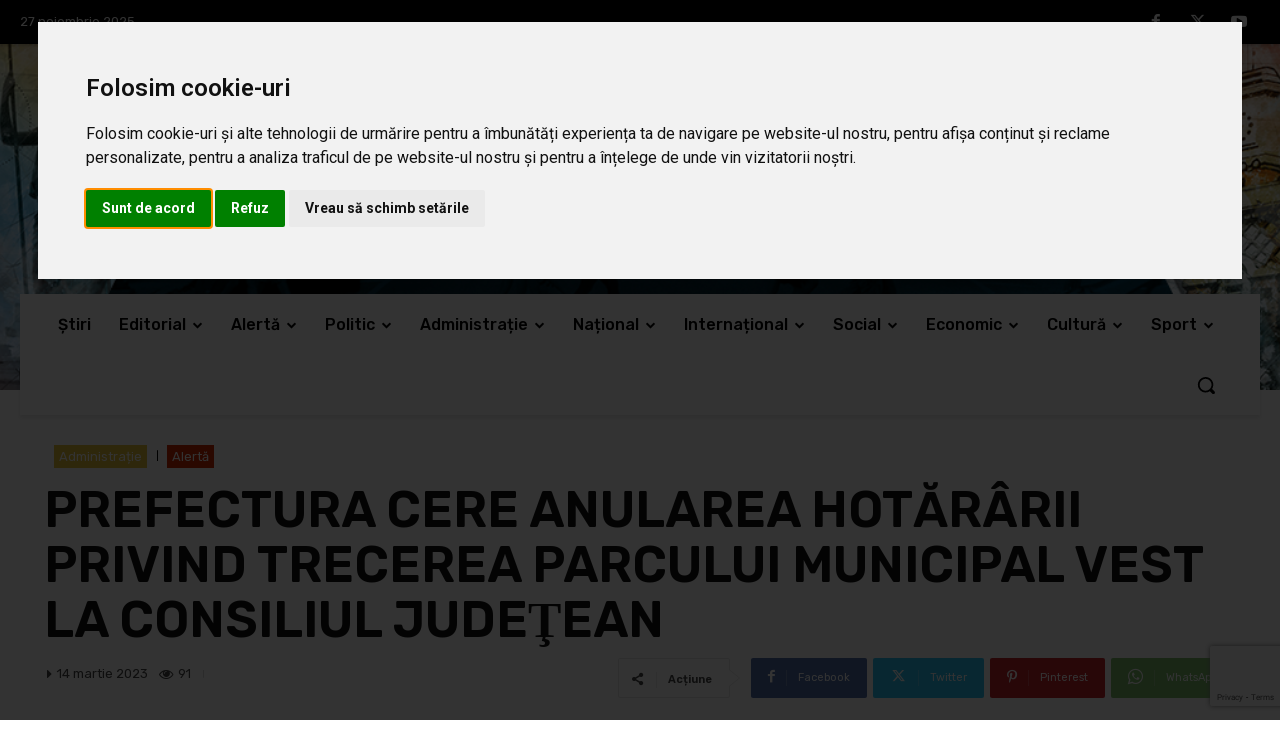

--- FILE ---
content_type: text/html; charset=UTF-8
request_url: https://necenzuratph.ro/wp-admin/admin-ajax.php?td_theme_name=Newspaper&v=12.6.8
body_size: -212
content:
{"35345":91}

--- FILE ---
content_type: text/html; charset=utf-8
request_url: https://www.google.com/recaptcha/api2/anchor?ar=1&k=6LduudUUAAAAAKKIQsGCVSfwGLrw-78HMcHz1V2R&co=aHR0cHM6Ly9uZWNlbnp1cmF0cGgucm86NDQz&hl=en&v=TkacYOdEJbdB_JjX802TMer9&size=invisible&anchor-ms=20000&execute-ms=15000&cb=r7v02ou3xogw
body_size: 45483
content:
<!DOCTYPE HTML><html dir="ltr" lang="en"><head><meta http-equiv="Content-Type" content="text/html; charset=UTF-8">
<meta http-equiv="X-UA-Compatible" content="IE=edge">
<title>reCAPTCHA</title>
<style type="text/css">
/* cyrillic-ext */
@font-face {
  font-family: 'Roboto';
  font-style: normal;
  font-weight: 400;
  src: url(//fonts.gstatic.com/s/roboto/v18/KFOmCnqEu92Fr1Mu72xKKTU1Kvnz.woff2) format('woff2');
  unicode-range: U+0460-052F, U+1C80-1C8A, U+20B4, U+2DE0-2DFF, U+A640-A69F, U+FE2E-FE2F;
}
/* cyrillic */
@font-face {
  font-family: 'Roboto';
  font-style: normal;
  font-weight: 400;
  src: url(//fonts.gstatic.com/s/roboto/v18/KFOmCnqEu92Fr1Mu5mxKKTU1Kvnz.woff2) format('woff2');
  unicode-range: U+0301, U+0400-045F, U+0490-0491, U+04B0-04B1, U+2116;
}
/* greek-ext */
@font-face {
  font-family: 'Roboto';
  font-style: normal;
  font-weight: 400;
  src: url(//fonts.gstatic.com/s/roboto/v18/KFOmCnqEu92Fr1Mu7mxKKTU1Kvnz.woff2) format('woff2');
  unicode-range: U+1F00-1FFF;
}
/* greek */
@font-face {
  font-family: 'Roboto';
  font-style: normal;
  font-weight: 400;
  src: url(//fonts.gstatic.com/s/roboto/v18/KFOmCnqEu92Fr1Mu4WxKKTU1Kvnz.woff2) format('woff2');
  unicode-range: U+0370-0377, U+037A-037F, U+0384-038A, U+038C, U+038E-03A1, U+03A3-03FF;
}
/* vietnamese */
@font-face {
  font-family: 'Roboto';
  font-style: normal;
  font-weight: 400;
  src: url(//fonts.gstatic.com/s/roboto/v18/KFOmCnqEu92Fr1Mu7WxKKTU1Kvnz.woff2) format('woff2');
  unicode-range: U+0102-0103, U+0110-0111, U+0128-0129, U+0168-0169, U+01A0-01A1, U+01AF-01B0, U+0300-0301, U+0303-0304, U+0308-0309, U+0323, U+0329, U+1EA0-1EF9, U+20AB;
}
/* latin-ext */
@font-face {
  font-family: 'Roboto';
  font-style: normal;
  font-weight: 400;
  src: url(//fonts.gstatic.com/s/roboto/v18/KFOmCnqEu92Fr1Mu7GxKKTU1Kvnz.woff2) format('woff2');
  unicode-range: U+0100-02BA, U+02BD-02C5, U+02C7-02CC, U+02CE-02D7, U+02DD-02FF, U+0304, U+0308, U+0329, U+1D00-1DBF, U+1E00-1E9F, U+1EF2-1EFF, U+2020, U+20A0-20AB, U+20AD-20C0, U+2113, U+2C60-2C7F, U+A720-A7FF;
}
/* latin */
@font-face {
  font-family: 'Roboto';
  font-style: normal;
  font-weight: 400;
  src: url(//fonts.gstatic.com/s/roboto/v18/KFOmCnqEu92Fr1Mu4mxKKTU1Kg.woff2) format('woff2');
  unicode-range: U+0000-00FF, U+0131, U+0152-0153, U+02BB-02BC, U+02C6, U+02DA, U+02DC, U+0304, U+0308, U+0329, U+2000-206F, U+20AC, U+2122, U+2191, U+2193, U+2212, U+2215, U+FEFF, U+FFFD;
}
/* cyrillic-ext */
@font-face {
  font-family: 'Roboto';
  font-style: normal;
  font-weight: 500;
  src: url(//fonts.gstatic.com/s/roboto/v18/KFOlCnqEu92Fr1MmEU9fCRc4AMP6lbBP.woff2) format('woff2');
  unicode-range: U+0460-052F, U+1C80-1C8A, U+20B4, U+2DE0-2DFF, U+A640-A69F, U+FE2E-FE2F;
}
/* cyrillic */
@font-face {
  font-family: 'Roboto';
  font-style: normal;
  font-weight: 500;
  src: url(//fonts.gstatic.com/s/roboto/v18/KFOlCnqEu92Fr1MmEU9fABc4AMP6lbBP.woff2) format('woff2');
  unicode-range: U+0301, U+0400-045F, U+0490-0491, U+04B0-04B1, U+2116;
}
/* greek-ext */
@font-face {
  font-family: 'Roboto';
  font-style: normal;
  font-weight: 500;
  src: url(//fonts.gstatic.com/s/roboto/v18/KFOlCnqEu92Fr1MmEU9fCBc4AMP6lbBP.woff2) format('woff2');
  unicode-range: U+1F00-1FFF;
}
/* greek */
@font-face {
  font-family: 'Roboto';
  font-style: normal;
  font-weight: 500;
  src: url(//fonts.gstatic.com/s/roboto/v18/KFOlCnqEu92Fr1MmEU9fBxc4AMP6lbBP.woff2) format('woff2');
  unicode-range: U+0370-0377, U+037A-037F, U+0384-038A, U+038C, U+038E-03A1, U+03A3-03FF;
}
/* vietnamese */
@font-face {
  font-family: 'Roboto';
  font-style: normal;
  font-weight: 500;
  src: url(//fonts.gstatic.com/s/roboto/v18/KFOlCnqEu92Fr1MmEU9fCxc4AMP6lbBP.woff2) format('woff2');
  unicode-range: U+0102-0103, U+0110-0111, U+0128-0129, U+0168-0169, U+01A0-01A1, U+01AF-01B0, U+0300-0301, U+0303-0304, U+0308-0309, U+0323, U+0329, U+1EA0-1EF9, U+20AB;
}
/* latin-ext */
@font-face {
  font-family: 'Roboto';
  font-style: normal;
  font-weight: 500;
  src: url(//fonts.gstatic.com/s/roboto/v18/KFOlCnqEu92Fr1MmEU9fChc4AMP6lbBP.woff2) format('woff2');
  unicode-range: U+0100-02BA, U+02BD-02C5, U+02C7-02CC, U+02CE-02D7, U+02DD-02FF, U+0304, U+0308, U+0329, U+1D00-1DBF, U+1E00-1E9F, U+1EF2-1EFF, U+2020, U+20A0-20AB, U+20AD-20C0, U+2113, U+2C60-2C7F, U+A720-A7FF;
}
/* latin */
@font-face {
  font-family: 'Roboto';
  font-style: normal;
  font-weight: 500;
  src: url(//fonts.gstatic.com/s/roboto/v18/KFOlCnqEu92Fr1MmEU9fBBc4AMP6lQ.woff2) format('woff2');
  unicode-range: U+0000-00FF, U+0131, U+0152-0153, U+02BB-02BC, U+02C6, U+02DA, U+02DC, U+0304, U+0308, U+0329, U+2000-206F, U+20AC, U+2122, U+2191, U+2193, U+2212, U+2215, U+FEFF, U+FFFD;
}
/* cyrillic-ext */
@font-face {
  font-family: 'Roboto';
  font-style: normal;
  font-weight: 900;
  src: url(//fonts.gstatic.com/s/roboto/v18/KFOlCnqEu92Fr1MmYUtfCRc4AMP6lbBP.woff2) format('woff2');
  unicode-range: U+0460-052F, U+1C80-1C8A, U+20B4, U+2DE0-2DFF, U+A640-A69F, U+FE2E-FE2F;
}
/* cyrillic */
@font-face {
  font-family: 'Roboto';
  font-style: normal;
  font-weight: 900;
  src: url(//fonts.gstatic.com/s/roboto/v18/KFOlCnqEu92Fr1MmYUtfABc4AMP6lbBP.woff2) format('woff2');
  unicode-range: U+0301, U+0400-045F, U+0490-0491, U+04B0-04B1, U+2116;
}
/* greek-ext */
@font-face {
  font-family: 'Roboto';
  font-style: normal;
  font-weight: 900;
  src: url(//fonts.gstatic.com/s/roboto/v18/KFOlCnqEu92Fr1MmYUtfCBc4AMP6lbBP.woff2) format('woff2');
  unicode-range: U+1F00-1FFF;
}
/* greek */
@font-face {
  font-family: 'Roboto';
  font-style: normal;
  font-weight: 900;
  src: url(//fonts.gstatic.com/s/roboto/v18/KFOlCnqEu92Fr1MmYUtfBxc4AMP6lbBP.woff2) format('woff2');
  unicode-range: U+0370-0377, U+037A-037F, U+0384-038A, U+038C, U+038E-03A1, U+03A3-03FF;
}
/* vietnamese */
@font-face {
  font-family: 'Roboto';
  font-style: normal;
  font-weight: 900;
  src: url(//fonts.gstatic.com/s/roboto/v18/KFOlCnqEu92Fr1MmYUtfCxc4AMP6lbBP.woff2) format('woff2');
  unicode-range: U+0102-0103, U+0110-0111, U+0128-0129, U+0168-0169, U+01A0-01A1, U+01AF-01B0, U+0300-0301, U+0303-0304, U+0308-0309, U+0323, U+0329, U+1EA0-1EF9, U+20AB;
}
/* latin-ext */
@font-face {
  font-family: 'Roboto';
  font-style: normal;
  font-weight: 900;
  src: url(//fonts.gstatic.com/s/roboto/v18/KFOlCnqEu92Fr1MmYUtfChc4AMP6lbBP.woff2) format('woff2');
  unicode-range: U+0100-02BA, U+02BD-02C5, U+02C7-02CC, U+02CE-02D7, U+02DD-02FF, U+0304, U+0308, U+0329, U+1D00-1DBF, U+1E00-1E9F, U+1EF2-1EFF, U+2020, U+20A0-20AB, U+20AD-20C0, U+2113, U+2C60-2C7F, U+A720-A7FF;
}
/* latin */
@font-face {
  font-family: 'Roboto';
  font-style: normal;
  font-weight: 900;
  src: url(//fonts.gstatic.com/s/roboto/v18/KFOlCnqEu92Fr1MmYUtfBBc4AMP6lQ.woff2) format('woff2');
  unicode-range: U+0000-00FF, U+0131, U+0152-0153, U+02BB-02BC, U+02C6, U+02DA, U+02DC, U+0304, U+0308, U+0329, U+2000-206F, U+20AC, U+2122, U+2191, U+2193, U+2212, U+2215, U+FEFF, U+FFFD;
}

</style>
<link rel="stylesheet" type="text/css" href="https://www.gstatic.com/recaptcha/releases/TkacYOdEJbdB_JjX802TMer9/styles__ltr.css">
<script nonce="WU8dAtDK0dAlZ9GdZgJpQQ" type="text/javascript">window['__recaptcha_api'] = 'https://www.google.com/recaptcha/api2/';</script>
<script type="text/javascript" src="https://www.gstatic.com/recaptcha/releases/TkacYOdEJbdB_JjX802TMer9/recaptcha__en.js" nonce="WU8dAtDK0dAlZ9GdZgJpQQ">
      
    </script></head>
<body><div id="rc-anchor-alert" class="rc-anchor-alert"></div>
<input type="hidden" id="recaptcha-token" value="[base64]">
<script type="text/javascript" nonce="WU8dAtDK0dAlZ9GdZgJpQQ">
      recaptcha.anchor.Main.init("[\x22ainput\x22,[\x22bgdata\x22,\x22\x22,\[base64]/[base64]/[base64]/[base64]/[base64]/[base64]/[base64]/[base64]/[base64]/[base64]/[base64]/[base64]/[base64]/[base64]\\u003d\x22,\[base64]\\u003d\\u003d\x22,\x22wpoUeMKKM0deNsOOGMKIVMKnwppZwpxcR8ODDmN/woXCmcOjwrXDojhvYX3CmzhpOsKJYHnCj1fDkW7CuMK8c8O8w4/CjcOYd8O/e3XCiMOWwrRDw74IaMOYwr/DuDXCvMKNcAFpwo4Bwr3CnCbDrijCmjEfwrNGAw/CrcOBwpDDtMKeR8OYwqbCtijDvCJ9aBTCvhsUa1pwwrjCpcOEJMKdw7Ycw7nCulPCtMORO37Cq8OGwrPCnFgnw7RpwrPCsmLDpMORwqI/wpgyBj/DtDfCm8Khw4Egw5TCqcKXwr7ChcK/Mhg2wpTDlgJhG2nCv8K9I8OCIsKhwoNWWMK0GsKTwr8EFHphEDpuwp7DolnCkWQMPMOVdmHDtsKiOkDCo8KSKcOgw7FpHE/CvC5seDfDgnBkwqxawofDr2cMw5QUHcKbTl4WH8OXw4Q2wrJMWjNOGMO/[base64]/CsQPDvCfChgHDqWEowrRFwoVhw4HCgC3DrifCucOYW2rCgk7Dt8KoL8K+OBtaN3DDm3kVwpvCoMK0w5TCgMO+wrTDjinCnGLDh0rDkTfDrsK0RMKSwpw4wq5pTktrwqDCrWFfw6gPFEZsw79/G8KFNyDCv15EwqM0asKYOcKywrQhw7HDv8O4ScOeMcOQMEMqw7/DhcKpWVVmZ8KAwqELwp/DvyDDkm/DocKSwrUqZBcpXWo5wrBIw4Iow5hzw6JcCEsSMVbCrRszwrVzwpdjw4bCr8OHw6TDsyrCu8KwGjzDmDjDoMK5wppowrgCXzLCtsKBBAxcZVxuPQTDm05Nw4PDkcOXCMOgScK0ZBwxw4sGwp/DucOcwpNIDsOBwq52ZcONw6ogw5cAHRsnw57CrsO8wq3CtMKdRMOvw5kvwqPDusO+wo1LwpwVwqTDu04dUwjDkMKUf8K1w5tNdcO5SsK7RDPDmsOkP18+wovCnsKHecKtKXXDnx/Cl8KJVcK3IcObRsOiwpoiw63DgXxaw6A3dMO6w4LDi8O/dhYyw7/[base64]/[base64]/C8K+IsKww53Dq8KWK1dkw5LDj8Kuwr9bw4LDqsK8EE7DhMKnNC/Djk0vwqEtbsOyZERowqUiwrEqwpjDsXXCozZ3w4TDj8K1w4kMesO1wovDv8KYw6LCpATCqXkKYy/CvMK7biFvw6ZdwpVHwq7Dr1JxZcK1E2tCRXvCmsOWwpXDiHoTw4wwLxsRRBQ8w75SLm8jw5RywqskYRYcw6jDhMKSwqnDm8KFwrI2S8OiwonCvsK/GgzDt1PCvMOiRsOCUMOxwrXDk8KqCVx/ZArDjU0ZE8O7RMKHaX0hd2sRwq1fwqjCjMKaSSA3HcK1woLDg8OICsObwoPDnsKnRkbCjGFYw4YtXmsxw400w6/CvMKrNcKcDz8lZsOEwog0PwQLcWfCksO1wpQzwpPDiA7DuVJEYHliw5ldwq/Ds8O4wrYzwonDrR/[base64]/CmcKVw5jDsMKlwqcDw5rDgwFtS0QDZcOFw4gcw7XCtF/DmArDicONwrjDkTjCnMKDwoVcw4zDtn/DihYxw4Z/NcKJVMOKXmfDpMKEwrk6GMKnej8LQcKtwr9tw5PCunrDo8OOw6IMEnwbw4kAc2Rpw5h1d8KhKnXDh8OwWWzCosOJE8KPCEbCmCfCqcKmw6HCs8K0UCh9w5UCwqVFOAZFP8O+TcK6wpfClcOSC0fDqsOMwoo7wokUw4h7wp/DqsKjQsKPwpnDo0XDuTTCssK4O8O9JggNwrPDisKvwo/Dlg5swr/Du8KHw6oLSMONQMOKf8O6SRArecO7w7jDkmUyQ8KcXjFpdhzCoVDDtsKRLn1Gw4nDglAhw6FgEwXDhghMwrrDiAbCsHY/[base64]/PsOpwpRrwpptW8KPw5TDjcOAYsOwEQ/CgkXCtMODwr4LwptUw60ow4fCsmLDmVPCrwHCiRvDhMOodcOZwpHCqsOzwqjDncOfw7DDo08qM8K5anDDvjMWw5vCvFBRw5BKBnzCtD7Ct3LDv8OjeMO7BcOYbcOxagJbE30uwrJ4HsOGw67CknIxwokBw43DmsOMOsK1w4Rbw5/CgB3DiTQBVF3ClEHDtm4vwq05w6NedTjCiMO4w4fDk8KNwo0ywq7CpsObw6pAwpdYTcOhCcOjF8K6N8OUw4jCjsOzw7/DhcK5CVkSDilHwrzDrcO0LlrClH56B8OnI8Knw73CtMOTQsOUQ8OowpvDv8OGw53DsMOFOTxnw4pGwpA/[base64]/[base64]/Dr3fCj8Odw4VIATbCpsKxa8KCwp3Csgo6wojCssOYwoAFBMK4woRueMK7BXrCvMOYO1nDo0bCv3HDmhjDicKcwpYBw6rCtHdqMWFtw6zDihHChE8kZlgOKcKVSsK3bHXDhcOwHGoZXyXDlAXDuMOcw7kNwr7DscK4wqknw5Mxw4zCvSnDnMKgS37Crl7CmGk9wo/[base64]/DmsOhw7nCny0ewr7Ch8OkHgvDgENPX8KgTgPCmG47Ak5dLcK8JxoEGUDDjUHCtlLDv8OUwqDDh8O0OsKdEkvDgcO2bFN1BMK/w7R2Bz3DlXVHEMKSwqDCk8OKScO9wqzCjiXDlsOEw6hPwonDigzDp8Oxw4sGwp8MwpjDo8KZE8KIw6xfwo3DkHjDgjdKw6/DsSfClCfCvcOfI8OSQsOpA0ZCwo1PwqICw4rDsUtjUAoPwppABsKaBGgkwqHCm25fFC/[base64]/[base64]/CgcK+Q3l8VC/DpsKHCDNOYcOGw5NrNsOFw4zCjjrDiWVyw7VaH2hmw64zdWTCq1bChivDrMOhw7HChWkVL1/Cl1Iew6TCu8OFR05aAE7DgBknJMKqwojCp3fCtyfCqcOcwrfDkR3Cv2/CtsK1wojDk8KOa8OEw7hGFUxdRSvChgPCsTNRwpDDl8OqYF8wTcOrwqPCgG/Cij1iworDrTFzXMKdXknCoi3CicK8DsOYISzDvsOha8KuYcKmw4fDjz8EAh7DnWIyw7BjwpbCsMKvZsOkSsKbbsODwq/[base64]/wq3CpMOFc8OPBELCnh3Dr8K6VcK3w5jCuSkSLk8Fw5vDqsKfTW/[base64]/Ck8OYYApmYMKdbwfCkWzDlMKMYFpLO2zCnMO0CB12T2UMw70Ww4TDryHDlMOIBMKjbg/DjMKaEBfDscObBxY2worCtxjDs8Kew77DgsKgw5EGw6TCksKKcQ7DkUzDljwDwo9pwo3CnywSw7TChSDCjSJHw5PCix08bMOLw5TDinnDhDAdw6MBw6fCtMKOw4MdE2BBLsK2BcKHcsOSwqB7wr3Cn8K/w5M0UwIHDcK8Xyg1E1YJwrPDnRvCnz9xTR8Vw43Cmxtow5nClTNqwr/DgivDlcKNIMKyKnAbw7PDiMKDwpbDtsOLw5rDkcOXwpzDocKhwpvDsUjDhjEzw7J3wrLDoF/[base64]/wqhgw58WPCLDrUPCnAPDocOvO8Kww493MxjDm8O+woNLBjPDqMKJw6/Dng/DgMOLw7LDrMKAf15zfsKsJTbDq8O8w4QXHcKlw7Bsw64aw6jCvsKeCXXDr8KPbycoRsKHw4B2eV1HOnHCp1XDlV8wwqhZw6VtLSUzMsOawrAkCTPChyPDgUo0wpJId3bDisO0Jl7CuMKgfATCoMKhwp5pD39tQjQeKALCrMOkw7rCuGzCvsO1V8OZwr4YwqQxT8O/[base64]/DqmzClAbDkH7CmcOQwrnDvMKGR8O5Xl5Gw7x0ekBPVMO6bHvCkcKAFMKHw48cPT/DrWI9HmXCgsKuw6wbF8KxaQsKw40MwrdRwp50w4PDjEXDoMKKehg+M8KFfMOTcsKbIWppwqTDg2Icw5AwaiHCvcOHwpcSdUUsw5kLwqXCrsKvI8KGKDMtcV/ChsKVbcOVcsOYblsuN27Di8KQYcOvw6rDkAzDslcbYXjDkmQLf1ATw5DDtRvDjQPDqXbChMO+wqbCjMOrAMOnIMO8wo5ZYH9aX8KHw5PCpsKEQcO8I1plK8ORw656w57Ds1pswqvDmcOOwooFwpt/woDCsAbChmzCp0HCi8KdY8KOcAROw5LDuGjDs0oxchTDnyTClcOTw73DtMOnUFREwqjCl8KzY2vCrMO4w495w7pgW8O+BMO8JcKiwotzTcOYw6xyw4PDrB1WABxSEsOtw6tcM8OyZzk9E3AJVMKJTcOuwq86w58Fwo1ydcOSa8KIH8OCSx/Chy1Ew5MYw5TCvMKYcT9hTcKLwpIdEF3DklDCpQvDuyQfHS7CvD8HVcK+L8KQeEzCvMKhwrHDgV/Ds8OBw5JcWAxUwqdaw7bCrWxswr/Ch0MTcyrDjMKkCDxaw7ZXwr58w6fCtxFhwozDqMK7KSIKHARiw71fwqTDnVBua8OuT30ywrjDpMKRVcOoOmXCoMOkBcKQwrrDq8OFEW1Ze1c3w67CohYgwrzCrMO7wq/[base64]/[base64]/DszHDjCAfPcKoQBtEw5DDiMKxeMOiw6d0w7xZwoDDmWTDk8OEAMOSdlt+wqYFw68LVX8wwplTw5rCkj4aw450VsOswofCkMOQw41wf8OuEhdhw5l2QMOqw5zClF7DkHsYFSF/[base64]/DggHCgGEbC8OIXDpgw7vCjVbCqMOLw7NfwqFFwr/[base64]/CqANCw7vCssOaw4Bjw59/w6dIO8KIwrcYw4fDp2HDtVIZRzVzwrDCl8K8WMOqPsOSScOcw6PCsk/[base64]/Dv23DsypowrURw7klwqghHgpxG2BaG8OsIsO7wr4TwofCi2ttJBUFw5nCuMOcD8OAHGEbwrzDi8Kxw7bDtMOWwocFw4zDksOJJ8KWw6rCisK8bwMKwp7CiGDCvhfCvB/ClS/DqVfCvSpYbFlFwqZ/[base64]/TsK3wp11wpNUJsOfQMOoEnrDuVbDpX3CucOEaMKDwpx8J8KHwq0VZcOZBcOrUDrDksOKIxTCoSvCssKZSyLDhQNywqZZwpXCvsODZgrDtcOTwphcwqfCji7DjTTCoMO5eBE8DsK/RsKVw7DDvsKDBsK3fxQ1X3gOwrLDsnXDh8Omw67ChcODfMKNMifCpDFCwrrCusOhwqjDtsKtGC3Ch3U5wrbCh8Kow75qUBvChzAEw7N4wrfDlApnbsKcR07DhcKXwrogVw8gNsKKw5RPwozCkcO/wqYRwqfDqxJuw6RWPsOYYMOSwrAXw6DDuMKCwoTCsElBJQbDtVNyEsOCw57Di14OJcOKLMK0wrLCoWVuNR/DqMOhAirChxskLMKcwpHDhMKbTm7Do2XCvMKTFMOrJU7CuMOddcOpwofDoTxiw6/[base64]/[base64]/DlWbDk2vCtxfDqsK0AWfCuDrCjQ/[base64]/wokJwqUvCQUOccKvAEnCgTlPUMO7woxHw65Zwq/Cox/DtMKSekLCm8Kvwptow6kMJcOqwqnCk1NfMsOPwotrbV3CqiR6w6fDmznDqMKrGMKULMKiM8Oawrkgw5/DpsKzHMOWw5LCq8OzBFMPwrQewpXDmcOzQ8OXwrVHwprChsKWw6RzBnrCuMKRJMOCMsOpN3pFw5ooKVEVw6nDgMKtwrg6X8KqCMKJM8Krw6PCpCnCtRYgw5fCq8OpwozDkwvChEE7w6cQcHjClSVNfMOjwogPw73DlcK/PQ42CMKXOMOWwq7Cg8Klw7fCicOnIjPDncOBGMKKw6vDqzHCg8KPD0Z2wqUVwpTDhcKew7syL8Ooek/Dp8K7w5PDtmbDjMOUccOMwq5ddBwBFQxUNCN9wqDDlcOvbw92wqLDgzwaw4dlRMKzw5jChsKgw6DCmn02UA4OchVxGHFlw7nCmA4AGsKXw7Ehw7fCtD06f8OsJcKtXMKVwp/ChsO2c0FgDSXDgWZ2PcObJyDCons8wqbDr8OAS8K6w5/DqEnCusKqw61CwoRZZ8K0w7vDncODw6Zzw4DDncKSw77Dlg3CiynClXzCgMKIw6XCiRjCjMOVw5vDkMKPBnIYw61Yw49Bd8KCXw/[base64]/w7w3R8O/GSlbwpgaY8Kow4IQC8K8w5AgwqrCvV3CncOWI8KMX8OEGsKcdcOAXMOkwpwYJyDDtXfDhiYEwrhBwqw1fk0QSMOYJMOXGsKTRcOccMKVw7TCpWzDpMK5wpUsD8O9b8Kaw4MGLsKrGcOuw7fDuUAzwqFBEiLDhcKgT8OvPsObwq1Hw5/CocOUBTh9asK7EMOFfcKrDQ9hEsOBw6nChjPDhcOhwrV2DsK+Ilg3W8OGwozCsMODYMOfw5E5J8OUw5YvXlbDhWHCicOawppWH8Kcw5NoTAt5wr1iUMO8LcK1w6w/XsOtOzsOwojDv8KJwoF1w4DDr8K2BAnCm0PCrk1IPcKbwrgUwqvCrA4tSXw3JmUnwosVJ15LF8O/P3JCEX7CqcKKIcKQwr7Dr8Ocw43CjzoiLMKtwqXDnxBkZ8OVw5oBIXXCgAB5ZUIRw7zDmMOvwo/Duk7DtjRMIsKFfHMbwoHDpndkwqnDiRHCrnAwwrHCiiofI2LDuGxCwqLDhELCs8KHwpwhfcKxwpJICw3DuhrDhWlcC8KQw7IvWcOaBgk0NQ52KjDCo2gAGMO3DMORwo0KNS0kw6omw4jCnVJDTMOgb8KvYB/DqyxTbMKbwojCnMOkLMOEw7Rsw6HDsn5OOFdoCMOUPEXClMOlw49bBMO/wr4XJ3g7w5XDpMOpwqzDgsKdPsKhwoQLYMKawoTDqEzCr8KcPcKUw50xw4nCkiM5QUHCkcOLLGIwQsOgM2Z8MA3CvSLDgcOdwofDsCcSJSUkOTvCs8OcTMKoaBIPwpVKCMODw7A/EsOGRMO3wrJJC2FGwofDg8OJGjHDrsK9w751w4TDisKuw6PDvRvDo8OvwqsdC8K9QHzCqMOIw5rDgTZvGsOUw7RXw4TDgyUuwo/DrcOtw4/[base64]/CcKadz5ow7/DhUjCvyRgSsOQecK/dWbCrkrDj8ORw6jCgsOkw7gFE1PDkDd5wp1CeAsIQ8KqVVsqIkjCkndFd0FEYCZ4HGY/KBvDmwIOR8KLw4xMw4zCl8OpCsOaw5BGw6RhLnjDjcOGwoVeRj/[base64]/DrcKSwq/[base64]/CisKxw7NOw7h8w7TDm8OFOMKZRl3Dr8ODwrYCOsK/QntfRcKKXCxTJEVKLcOEZ1LCgjXCogdyV1XCo3Bvwr16wo8ewo7CsMKqwpzCmMKkesK/M2HDqQzDjjYCHMKwV8KNTCkKw4zDpTdVe8Kew71+wq0kwqVFwqgww5fDn8OCSMKBV8O8SCgXw7dEw6EOwqfDjXA7CX7CrlxpYUNBw6c6bhIsw5ZlTxvCrcKiHR8hCEwrw6XCozdgR8KKw60gw5vCsMO9Mwkzw4/DlzJFw7UhE2XCqU1KGsOrw5Utw4LClsOMcsOCMyDDgV1Vwq/[base64]/CkD3DtsKZwpxSwpjCuDfClj/Dvn9eQsO6P2TCmCHDgRHCjsKpw4Mnw77DgsORHiLCszBgw6Afd8KXAxXDvS9iGDfCkcKJAGFWwrRAw61RwpESwqNsSMKRMMOiwp4NwoInC8KsacKFwrkNw5/DolRawooJwpPDl8Kaw6HCngk4w4XCpsO8E8Kqw6vCv8OOw4k7VWseAsOWb8OMKBBTw5AZCMOZwrTDshIEIgLCgcKgwr14NcKiXV7DqcKfCUhuw612w4fDiRfCvldPVk7CicK5MMK8wrAuUSAkMQEmR8KKw6lGOcObE8K2Szoaw53DlsKHwrFYGWXCkh/CisKDDRUiasKxER3CoXvCuGZuEBo6w7XCj8KJwrjCnlvDlMOgwpcODcK8w7/DkGzCmcKIScKlw50aFMKzwp7DpXfDoCrDicKQwpbCn0DDnMKNQsOlw7DDl28wK8Krwqh4csOudR1PQcKcw5oqwphEw4/[base64]/DrMOvwrXCk8OIBcKLcGIOGhnCl8O7w6vDsjhOdh5yHMObBTwDwr/DvSzDh8KBwqTCtsK5wqHCvDfDuVw+wqDCkjDDsWkbw7vCnMOZccK3w5zDt8OmwpwLwqF6wozCjVt5wpREw6MVJsKEwrDDt8K/LsKswqDDkDXCr8KrwobCpMOrdWjCtsOIw4Yfw7oYw7A6w7oGw77Dq1HCk8Kvw6rDusKOw6HDtcOCw61MwofDhCTDlnY4wr7DqC/CicOXBQRkUiLDlmbCiVImBnFyw6LCmcK8wqLDrcKBLcOAGTxww5l3w4Vvw7TDrMKNw7hSDcOmalUja8OAw60owq0ZSy1Nw5w7fsOUw5gjwp7CtsK/w607wp/DkcOmZ8OsL8K1R8K/w4zDh8OPwrUBQjo4WGkxE8Kcw7PDm8KvwoXCqMOvwolLwrkIBzYCbC/CiQlgw6MOQMOwwrnCrS/[base64]/Cp13DhG7CocORw5DDoMOXeALCkB/CuQcvwo8Ow6oeETQlw7PDlsKDOSx+QsOmwrdBGEF7wpEOE2rDqHZfB8OVw5Y2wqp5JMOsasOuUxwqw47CoAZPEiQ7XsOfw7gcdcOPw53CuF17wpjCqMOxw7Rjwptww4zDkMK7wpXDj8OAFmjDmMKTwotYwqV8wql/[base64]/C8OrAnRlwoXDi3XDuMOiIjvCt8O2Vm0cw7rDvFfDmGrDk1UWwptvwqAEw4prwrzCrA/CkCPDqSRZw6Qyw4waw4zDjMK7worChMOyPAbDo8K0aRAew4h1wqBnwoZKwrdWLXNowpLDv8O1w7/[base64]/wqjDscKjw4otwqPDhVtmwoUtCcOrwqLCkMKCYiTDk8OWwqFeHsO/W8O1wrPDlUrDp3s4wqnDlCV8wrd0SMK2wrk8PcKIRMO9WWFow4xFScOtdsO0acKlU8OEc8Kda1BUwqNVw4fCocOswo7Cq8O6KcO8FcKsbsKQwpTDvSMPSsOJN8KxFMKOwq4Tw63Dt1/[base64]/DmDtMWMKFw67DuMO3wq/DghdUOz7DilbCksOqw7/DgyXClRHCpcKuYDbDgELDklTDlxHDgm7CvMKfwrw6TMK9WV3Cj2pRICPChsKOw6EbwqsLQcOrwo50wr7Ci8OBw7QDwp3DpsKkw6zCmEjDmg8swqzDhAPDrAc6aXV3NF5ewpZ+YcO9wqZTw6pTw4PDjSfDrCxBLCk9wozCiMO0fDY2w5/CpsK0w5rCoMKZOW3CicKNQxfCoS7DrGnDtMO5w7PCnSxzwrsYUhQLHsKZL0nDoFs5AjDDgcKSwpXDqcK8emfDq8OXw5cOAsKaw73Ds8O/w4rCrcKRVsO8wo5yw4swwrvCmMKGwrXDosKLwo/DjMKJw5HCsVV7EzLCq8OTS8KPdRRZwrJ6w6LCkcKfw4nClAHCtsKEw57DkRUTdn4tFQ/[base64]/[base64]/[base64]/Cjx8mw4LDt3puwo82SBpeScKdNsKwwoRyH8K2UkJgwosgMsK2w48hNcOyw61fwpwIHiHCtMOrw7RrIsKiw5lxTcO1aDrCnm7ChUvCg0DCpgrCjQNHSMO5b8OEw5EFKzxjH8KcwpjChjYpf8Kww6AuIcKJLcO9wr4Nwr0Fwogmw4PDj2jCg8O4esKiDsO1FA/DrcKxwrZ1KHPCmVp1w4xsw67Don8Tw44pREdiS0HDjQwaAMKRBMK6w61TEsK5w6/ClsOFwoUyHijCjcK6w6/DvsOucsKnAz1AMWIuwrEfw7Ihw7pMwq3Cmh3Dv8KKw7I3w6ZbDMOJcS3DqzJewprCoMOhwo/CrWrChXMyW8KbR8KyBsONacK7AW/CjC84PjkSXXzDrjhbwoLDjcOlTcKjw68NZcOeCMO5AMKdFHhaXCZvCjPDslIPwqRrw4/[base64]/CpivCjcKawrjDvSMgZsOMwrzDkQw6UcOlw5rDi8KZw57DhF7CkWZwR8OjN8KJOsKuw5jDkcKEVQd0wonCg8OieH8cOcKGLRrCrX4twqVdWHRMXcOHU2nDpm7CgMOuNcO7XinChV8jdcKRbcKuw7/ClFsvXcOwwp7Dr8KKw6nDizd7w51kP8O6w7s1IEPDkD1dRGxow6YiwqkGe8O6byNEQ8KOaA7DoXkmTMO0w5YGw5jCu8OuRsKLw47DnsKQwpUrG2jCp8Kcw7XDuVLCknVfwq0Tw641w6HDgXfCqsK7G8Kew4QkPsKRQ8K1wq9AO8OSw75qw6nDtMKJw4rCsR/CqlR7UsO2w6AmAzTCucK/[base64]/[base64]/w5TClMKsMUTDusOdwq7DicK8w54sw7RbccKTwrXClsKfw5rDtk3CosKnJTEofEnDgMK+wrQ6NxIuwovDglx4Y8Kmw7EebMKqX1fCnjHCh23Cgk8LETfDosOpw6JDPcO6GmrCocK5MUJywo/DtMKkwoTDnX3Dp1tLwoUCb8KzNsOiVyA2wqvCsBzDnMO5cD/DoDIVw7bCocK8wpNVAcOEaAXCp8KwbDTDr3JQQcKwGMK5w5HDqcKZecOdFcOlPidHwqzCtMOJwq7DlcKDfATDoMOZwo96P8KowqXDsMK8w5UMSlXCjcKJByscTE/DtsKfw4/CrsKUYVUgUMOyHsOHwrMwwoYTXHDDrcO3w6AQw43CkzjDnD7DuMKhYsOteFlhXcOFwqIrw6/Dhm/DnsK2ZsO3aUrDh8KARMOnw40MACArOkdmdsKTUH3CvMOvScO1wqTDmsOLEMOXw7Bbw5XCsMK9w7Nnw6V0HsKoGg5mwrJxaMOPwrV+wo4Xw6vDh8KkwqvDjxfCvMKyFsOEHHcmKWBJGcO8ZcOlwolpworDhMOVwrXCo8KSwo/Ck25XQEsBFDZdYgNiw6nCp8KsJ8O4fzjClHTDjsObwpHDvj3DvsKwwodoDx3Cmj5Cwot5CMObwrgAwrlhblXDjMOKM8K1wo5HemVbw4/[base64]/JMK7wqMZw6xOwqXCq1FUwoNQWBXDnMOufsOYHQHDsQl2BUbDrjzCrcOKasO9KhMbUmnDm8Ohwp7DkjzChRoowrnCoQPCtMKRwqzDl8OfGMKYw6jDhsKmCC4qPcKVw77Dp1k2w5/DpVvDi8KRe1nCr31xVX0cw4XCu3PCoMK+woPDiE5VwpUrw78uwrJ4UELDl03Dq8Kkw57DqMKNGsO5H254PS7DosKlQg/Dj0gcwo3Ck3BLwokOF0FtBCtXwp3CksKKIQA9wpfCiiNyw5MAw4LCncOcZh/[base64]/CtBvDkGzDvBw6w7zCjjlfKmQDSMOuFSlbA3vCoMKuTCUtZsOHS8OWwp8ewrVqUsK7OXoOwrPDrsKnFw/[base64]/A2TCi8K7wpdRbsKPwo4Hw6QfYMOVNDM5LsOQwqpgQn95wp4ydsKxwqwkwpVeKMOxax/DlMOJw7wZw6zCnsOMV8OowppGbsKWfwTDoljCiBvDmH5Dw58nfQdPIybDmBt0bsO1woJaw4nCusOEwrPCilYaNMOEYcK8aVpgVsO0w4Btw7HCsRRYw607woltw4XChkIJeh1YOMOQwobDsSTDpsKXw4/CpXLCjnnDpRgswovDvGNAwqHClGY3VcO9RGsMbcOoU8KePn/DucK5GsKVw4nCi8KSZjJVwpMLTwtqwqVdwrvCtMKRwoDDqhHCusOrw6RXVsO5VkTCncOqSXh/wojCsXPCjMKMC8Obd0p0OBnDucOxw4DDgzbCviTDjcObwocULsOfwrfCuyDClXMWw4RPOsKMw6TDqcKmw6/DvcO4JlzCpsKfHz3DoycBJsO8w4pvHmpgDAAnw75uw7Qwel4Kw63DscKmaS3ClzYZFMOUVETDscKPa8OVwp8eA0rDssK/[base64]/RCbDtMOVecKWwrjDv8KIEMKHVMOjF2rDl8Kkw6vCqh9WwqTDicKVaMKZw48TW8O/[base64]/NMOQw5DCkcKyMMOMFn9WDC05YMKVacKtwo96GGnCtMOSwoUDDi8Yw6FxWkrCqzDDpG0dwpbDk8OFHgPCswwXBcOHbMOZw7LDvisDwpxSw5/ChUY7MMO1w5LDnMOzwrDCuMKbwpRyPMKXwqcIwrTDrjR4cXsLMsOUwpnCu8OAwqvCtsOvCyxdX30YEcKzwrITwrVtwqXDvsOew4fCj1R6w7JGwp7DrMOqw5PCk8K5AjQ9wqA4PjYZwr/DmDZ8wrl9wqHDhsKbwpUUNXMndsO5w6B7wpoPUj1TfsOJw7ALREg+ayXCsm3DlgBdw5rDmV/DvcOOelUuOMOpw7jDlwfDphwCOEfDlsOow4pLw6BMOMOlw6vDtMK+w7HDrsOkwq/DusKBAsO7w4jCuR3DusOUwqUjQ8O1LltKw7/CjMORw5fDmQrDmFMNw57CoVpGw75cw7rDgMOTMTPDg8Ocw4xXw4TCti8cACfCrnHCqsOxw5fCrsKoNMKVw7R2AsKYw5/CkMK2bg/DjEnCo3EJwrDDvyvDp8KpFCocBV3ClcKBG8KaXVvCuS7Cl8KywoQxwrXDsAvDvGMuw5/DsETDoz3DjMOGDcKJwpbDlgQmAGHCmWE5HMKQecOaVQQYPVrCoRA7MAXCvQd5w5JIwqHCkcKvd8O5wpbCqsONwrTCgyV2McOwG3LCsVFkw7jCgsK4bCEeQ8KbwrQbw5QrTgXDhcKuXMK/dGjCmW7DhsOBw6FTP1kdcGIxw5J0wpgrwoTCmMKVwp7CnAPCgVxgcMK7wps/AjLCr8ONwoVpdwlvwpJXV8KDWyDCjik+w7fDpwvCgkk6W24VAAXDpBI1wqLDtsOzfkt+PcK7woVPW8Kjw6XDu0ATOEQwd8KQScKGwpnCmsOJwqBIw5/CnQnCt8KVwr5+w5tgwrNeYVDCrXgUw6vCiDXDm8OZXcKUwoUZwqXDuMKVQMKkP8O9wq9qJ27CsDAuP8KWb8KELsKZw7JTdkPCn8K/aMKvwoPCpMOAwqk1DTdZw7/DicK5c8OnwqY/R3/CpiHChMOVR8O2XGAKw6HDuMKFw6UYZ8O0wpl6G8OAw6FrHsKfw6lHd8KfRRIQwpVew4nCtcOTwpjChsKWc8OewqHCoWdew5/Cr0TDpMKxVcK2csObwrtfVcKmKsObwq42SMK2wqPDv8Kobxk5w5gmJ8OwwqB/wo9Cw6PDmTPCj1DCgMOMwprDn8KOwrDCowzCrcOKw6zCm8OOTcOce0oAKmBCGH7DgHsJw77CmVfChsOSViRQU8KrclLDmzzCmX/Ct8O6OMKcaCHDrMK2OQXCgMObAcKPZV3CsUPDpR3CsBBndsOkw7F7w7rDhcKkw4XChHDDsUxmIQFSOGVdUMKsQRl8w4HDhcKaDDkCPcO2LH53wqvDt8KfwoZrw5XDuUXDtyDCgMKxJT7DunILT2N9KgsUw58mwo/[base64]/VsKbw4Z8LsKDwpY+M8Oww71ifmhdSWfDssORNgPClgXDh3LCnC3CoEsrD8KqfAYxw6nDvsKyw6VjwrMWMsO2Xj/[base64]/Cn8KAbMOWM3vDoy/Dj8OBw5vDojkXwrzCj8KSwrnCiA4OwpN4w4F1d8K0N8KLwqzDnnEWw5I7w6zCtjJwwqTDgMKqby7DpMO1GMOBBCg1IE/CiyxkwrzDtMOPWsOIwpXCj8OSEiIjw5xNw6INcMO9HMKPFTVAA8OyT2USwoAREcKgw5HCu2o6bsOQasOTIMK7w5g+wo5lwo3CmcONwoXChHQeGXPCl8KGwpgYw7sBRQLDsAXCssO1VQLCuMKBwo3CiMKpw7bDpBAOfUE2w6Niwp/DisKIwpoNFsOgwo7DrTJ0wqbCtwrDtn/[base64]/CicOfwr/DhjXCm8KTUT0Jw5t0SRnCtHU9wrZnKcKwwrdnTcORRybDk0Z2wrsCw4zDr2xqwqJ2PMOLfgjCoxfCn1t4H3R3wpdyw4PCuG9nwp5swrhEAATDt8OKR8Oiw4zCiVYpOCRSTkTDhcOyw5HClMK/w4x3P8OPRWJiwp/Dnw5iw6LDoMKlFXHDscK3wo4WHX7CtBR7w5o0wr3Cvnc3CMOdZV9nw5osDMKJwoEiwppMecKBccOQw4B6EU3DjkHCrcKGC8OcS8KUNsKLwojCrMO3wppjw4bDnX5Uw6jDph3Dr3F0w6IXI8K/[base64]/DvUXDoXzComDDusK7c19cwpVZw7DCoSDDicOtw79RwoM2BcOhwonDicK5wqjCohwtwoXDqcO6KwAGwovCqyVQNnxxw4LCiX0VFlvCtijChk/CvsOiwqrDqHrDrH3Dm8KFJFVJwqDDu8KOw5fDocOoDMObwoELSzvDuzAxwprDhV8pc8KzQsK+Si3Dv8OnYsOfVcKLwoxowobCv1XCsMK2CsK1WcO/w78UNsODwrNFw5zDj8KZLkMuLMK4w6lTA8K4TDjCvcOlwpdYZMKdw6nCmh3Cjik5wqIMwodYacKKXMKAIk/DsVtiM8KIw4nDkcObw4PDpcKCw4XDoxDCsEDCosKGwq7ChcK7w5nDgnXDvcKzSMKaRkTCisOHwr3Dl8Kawq3Cq8Oww64rfcOPw60mQgYuwo9xwqIAEMKFwovDsB/[base64]/CjsO0w4Nzw7XDiBc6B8KNWMKXQcKJcRhQFsKracOfw6tsWzXDombCjcOZc3JaZl9IwoBABsKfw7w9w4PCjGkaw4nDly/DgMOjw4jDr1/DoxDDg0VOwr7Dtj4CfMOML37CjTjDlcKcw5tmHiV2wpY0B8OlL8KKB1dWBifChiTCpsKMKsK/c8O9Ri7Cj8KuTsKAMG7Cu1bChsKMdsKJw6bDnzgPexQywpLDosKrw4nDqsOtw6nCkcKnUipNw7vDglzCl8Opw7ABZ33ChcOnUyB5wpDDmcK/w4w4w4TDswMFw6pRwqJIdADDuSgfwq/[base64]/w5jDpsKDRcOEwrpaa8O8wqEBw7vCncOdw5ZKHMOO\x22],null,[\x22conf\x22,null,\x226LduudUUAAAAAKKIQsGCVSfwGLrw-78HMcHz1V2R\x22,0,null,null,null,0,[21,125,63,73,95,87,41,43,42,83,102,105,109,121],[7668936,606],0,null,null,null,null,0,null,0,null,700,1,null,0,\[base64]/tzcYADoGZWF6dTZkEg4Iiv2INxgAOgVNZklJNBoZCAMSFR0U8JfjNw7/vqUGGcSdCRmc4owCGQ\\u003d\\u003d\x22,0,0,null,null,1,null,0,1],\x22https://necenzuratph.ro:443\x22,null,[3,1,1],null,null,null,1,3600,[\x22https://www.google.com/intl/en/policies/privacy/\x22,\x22https://www.google.com/intl/en/policies/terms/\x22],\x22eKn1PEnoNYT6hCg+Mi4qs9kSJM9d5hSlIiHoffOEb7M\\u003d\x22,1,0,null,1,1764273621393,0,0,[97,67,102,124],null,[139],\x22RC-x51qP7CKU3k_FQ\x22,null,null,null,null,null,\x220dAFcWeA6PpnAn2JiL-JPGP9Vqtjp3huCxtcb2UUTi2G2DNZZDJNU9bVfcCJvHIRaJDxliD8PMEYndD5tgk0pXEfCDu10aGB8E1A\x22,1764356421490]");
    </script></body></html>